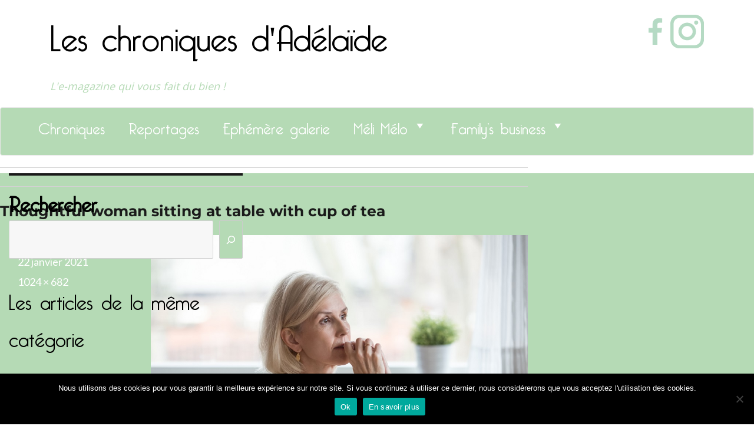

--- FILE ---
content_type: text/html; charset=utf-8
request_url: https://www.google.com/recaptcha/api2/anchor?ar=1&k=6LfPaSQTAAAAAB6dOWsVIyXbbGSn7q143EVQKNaI&co=aHR0cHM6Ly93d3cubGVzY2hyb25pcXVlc2RhZGVsYWlkZS5mcjo0NDM.&hl=fr&v=N67nZn4AqZkNcbeMu4prBgzg&size=normal&anchor-ms=20000&execute-ms=30000&cb=rr1vleilgiqr
body_size: 49865
content:
<!DOCTYPE HTML><html dir="ltr" lang="fr"><head><meta http-equiv="Content-Type" content="text/html; charset=UTF-8">
<meta http-equiv="X-UA-Compatible" content="IE=edge">
<title>reCAPTCHA</title>
<style type="text/css">
/* cyrillic-ext */
@font-face {
  font-family: 'Roboto';
  font-style: normal;
  font-weight: 400;
  font-stretch: 100%;
  src: url(//fonts.gstatic.com/s/roboto/v48/KFO7CnqEu92Fr1ME7kSn66aGLdTylUAMa3GUBHMdazTgWw.woff2) format('woff2');
  unicode-range: U+0460-052F, U+1C80-1C8A, U+20B4, U+2DE0-2DFF, U+A640-A69F, U+FE2E-FE2F;
}
/* cyrillic */
@font-face {
  font-family: 'Roboto';
  font-style: normal;
  font-weight: 400;
  font-stretch: 100%;
  src: url(//fonts.gstatic.com/s/roboto/v48/KFO7CnqEu92Fr1ME7kSn66aGLdTylUAMa3iUBHMdazTgWw.woff2) format('woff2');
  unicode-range: U+0301, U+0400-045F, U+0490-0491, U+04B0-04B1, U+2116;
}
/* greek-ext */
@font-face {
  font-family: 'Roboto';
  font-style: normal;
  font-weight: 400;
  font-stretch: 100%;
  src: url(//fonts.gstatic.com/s/roboto/v48/KFO7CnqEu92Fr1ME7kSn66aGLdTylUAMa3CUBHMdazTgWw.woff2) format('woff2');
  unicode-range: U+1F00-1FFF;
}
/* greek */
@font-face {
  font-family: 'Roboto';
  font-style: normal;
  font-weight: 400;
  font-stretch: 100%;
  src: url(//fonts.gstatic.com/s/roboto/v48/KFO7CnqEu92Fr1ME7kSn66aGLdTylUAMa3-UBHMdazTgWw.woff2) format('woff2');
  unicode-range: U+0370-0377, U+037A-037F, U+0384-038A, U+038C, U+038E-03A1, U+03A3-03FF;
}
/* math */
@font-face {
  font-family: 'Roboto';
  font-style: normal;
  font-weight: 400;
  font-stretch: 100%;
  src: url(//fonts.gstatic.com/s/roboto/v48/KFO7CnqEu92Fr1ME7kSn66aGLdTylUAMawCUBHMdazTgWw.woff2) format('woff2');
  unicode-range: U+0302-0303, U+0305, U+0307-0308, U+0310, U+0312, U+0315, U+031A, U+0326-0327, U+032C, U+032F-0330, U+0332-0333, U+0338, U+033A, U+0346, U+034D, U+0391-03A1, U+03A3-03A9, U+03B1-03C9, U+03D1, U+03D5-03D6, U+03F0-03F1, U+03F4-03F5, U+2016-2017, U+2034-2038, U+203C, U+2040, U+2043, U+2047, U+2050, U+2057, U+205F, U+2070-2071, U+2074-208E, U+2090-209C, U+20D0-20DC, U+20E1, U+20E5-20EF, U+2100-2112, U+2114-2115, U+2117-2121, U+2123-214F, U+2190, U+2192, U+2194-21AE, U+21B0-21E5, U+21F1-21F2, U+21F4-2211, U+2213-2214, U+2216-22FF, U+2308-230B, U+2310, U+2319, U+231C-2321, U+2336-237A, U+237C, U+2395, U+239B-23B7, U+23D0, U+23DC-23E1, U+2474-2475, U+25AF, U+25B3, U+25B7, U+25BD, U+25C1, U+25CA, U+25CC, U+25FB, U+266D-266F, U+27C0-27FF, U+2900-2AFF, U+2B0E-2B11, U+2B30-2B4C, U+2BFE, U+3030, U+FF5B, U+FF5D, U+1D400-1D7FF, U+1EE00-1EEFF;
}
/* symbols */
@font-face {
  font-family: 'Roboto';
  font-style: normal;
  font-weight: 400;
  font-stretch: 100%;
  src: url(//fonts.gstatic.com/s/roboto/v48/KFO7CnqEu92Fr1ME7kSn66aGLdTylUAMaxKUBHMdazTgWw.woff2) format('woff2');
  unicode-range: U+0001-000C, U+000E-001F, U+007F-009F, U+20DD-20E0, U+20E2-20E4, U+2150-218F, U+2190, U+2192, U+2194-2199, U+21AF, U+21E6-21F0, U+21F3, U+2218-2219, U+2299, U+22C4-22C6, U+2300-243F, U+2440-244A, U+2460-24FF, U+25A0-27BF, U+2800-28FF, U+2921-2922, U+2981, U+29BF, U+29EB, U+2B00-2BFF, U+4DC0-4DFF, U+FFF9-FFFB, U+10140-1018E, U+10190-1019C, U+101A0, U+101D0-101FD, U+102E0-102FB, U+10E60-10E7E, U+1D2C0-1D2D3, U+1D2E0-1D37F, U+1F000-1F0FF, U+1F100-1F1AD, U+1F1E6-1F1FF, U+1F30D-1F30F, U+1F315, U+1F31C, U+1F31E, U+1F320-1F32C, U+1F336, U+1F378, U+1F37D, U+1F382, U+1F393-1F39F, U+1F3A7-1F3A8, U+1F3AC-1F3AF, U+1F3C2, U+1F3C4-1F3C6, U+1F3CA-1F3CE, U+1F3D4-1F3E0, U+1F3ED, U+1F3F1-1F3F3, U+1F3F5-1F3F7, U+1F408, U+1F415, U+1F41F, U+1F426, U+1F43F, U+1F441-1F442, U+1F444, U+1F446-1F449, U+1F44C-1F44E, U+1F453, U+1F46A, U+1F47D, U+1F4A3, U+1F4B0, U+1F4B3, U+1F4B9, U+1F4BB, U+1F4BF, U+1F4C8-1F4CB, U+1F4D6, U+1F4DA, U+1F4DF, U+1F4E3-1F4E6, U+1F4EA-1F4ED, U+1F4F7, U+1F4F9-1F4FB, U+1F4FD-1F4FE, U+1F503, U+1F507-1F50B, U+1F50D, U+1F512-1F513, U+1F53E-1F54A, U+1F54F-1F5FA, U+1F610, U+1F650-1F67F, U+1F687, U+1F68D, U+1F691, U+1F694, U+1F698, U+1F6AD, U+1F6B2, U+1F6B9-1F6BA, U+1F6BC, U+1F6C6-1F6CF, U+1F6D3-1F6D7, U+1F6E0-1F6EA, U+1F6F0-1F6F3, U+1F6F7-1F6FC, U+1F700-1F7FF, U+1F800-1F80B, U+1F810-1F847, U+1F850-1F859, U+1F860-1F887, U+1F890-1F8AD, U+1F8B0-1F8BB, U+1F8C0-1F8C1, U+1F900-1F90B, U+1F93B, U+1F946, U+1F984, U+1F996, U+1F9E9, U+1FA00-1FA6F, U+1FA70-1FA7C, U+1FA80-1FA89, U+1FA8F-1FAC6, U+1FACE-1FADC, U+1FADF-1FAE9, U+1FAF0-1FAF8, U+1FB00-1FBFF;
}
/* vietnamese */
@font-face {
  font-family: 'Roboto';
  font-style: normal;
  font-weight: 400;
  font-stretch: 100%;
  src: url(//fonts.gstatic.com/s/roboto/v48/KFO7CnqEu92Fr1ME7kSn66aGLdTylUAMa3OUBHMdazTgWw.woff2) format('woff2');
  unicode-range: U+0102-0103, U+0110-0111, U+0128-0129, U+0168-0169, U+01A0-01A1, U+01AF-01B0, U+0300-0301, U+0303-0304, U+0308-0309, U+0323, U+0329, U+1EA0-1EF9, U+20AB;
}
/* latin-ext */
@font-face {
  font-family: 'Roboto';
  font-style: normal;
  font-weight: 400;
  font-stretch: 100%;
  src: url(//fonts.gstatic.com/s/roboto/v48/KFO7CnqEu92Fr1ME7kSn66aGLdTylUAMa3KUBHMdazTgWw.woff2) format('woff2');
  unicode-range: U+0100-02BA, U+02BD-02C5, U+02C7-02CC, U+02CE-02D7, U+02DD-02FF, U+0304, U+0308, U+0329, U+1D00-1DBF, U+1E00-1E9F, U+1EF2-1EFF, U+2020, U+20A0-20AB, U+20AD-20C0, U+2113, U+2C60-2C7F, U+A720-A7FF;
}
/* latin */
@font-face {
  font-family: 'Roboto';
  font-style: normal;
  font-weight: 400;
  font-stretch: 100%;
  src: url(//fonts.gstatic.com/s/roboto/v48/KFO7CnqEu92Fr1ME7kSn66aGLdTylUAMa3yUBHMdazQ.woff2) format('woff2');
  unicode-range: U+0000-00FF, U+0131, U+0152-0153, U+02BB-02BC, U+02C6, U+02DA, U+02DC, U+0304, U+0308, U+0329, U+2000-206F, U+20AC, U+2122, U+2191, U+2193, U+2212, U+2215, U+FEFF, U+FFFD;
}
/* cyrillic-ext */
@font-face {
  font-family: 'Roboto';
  font-style: normal;
  font-weight: 500;
  font-stretch: 100%;
  src: url(//fonts.gstatic.com/s/roboto/v48/KFO7CnqEu92Fr1ME7kSn66aGLdTylUAMa3GUBHMdazTgWw.woff2) format('woff2');
  unicode-range: U+0460-052F, U+1C80-1C8A, U+20B4, U+2DE0-2DFF, U+A640-A69F, U+FE2E-FE2F;
}
/* cyrillic */
@font-face {
  font-family: 'Roboto';
  font-style: normal;
  font-weight: 500;
  font-stretch: 100%;
  src: url(//fonts.gstatic.com/s/roboto/v48/KFO7CnqEu92Fr1ME7kSn66aGLdTylUAMa3iUBHMdazTgWw.woff2) format('woff2');
  unicode-range: U+0301, U+0400-045F, U+0490-0491, U+04B0-04B1, U+2116;
}
/* greek-ext */
@font-face {
  font-family: 'Roboto';
  font-style: normal;
  font-weight: 500;
  font-stretch: 100%;
  src: url(//fonts.gstatic.com/s/roboto/v48/KFO7CnqEu92Fr1ME7kSn66aGLdTylUAMa3CUBHMdazTgWw.woff2) format('woff2');
  unicode-range: U+1F00-1FFF;
}
/* greek */
@font-face {
  font-family: 'Roboto';
  font-style: normal;
  font-weight: 500;
  font-stretch: 100%;
  src: url(//fonts.gstatic.com/s/roboto/v48/KFO7CnqEu92Fr1ME7kSn66aGLdTylUAMa3-UBHMdazTgWw.woff2) format('woff2');
  unicode-range: U+0370-0377, U+037A-037F, U+0384-038A, U+038C, U+038E-03A1, U+03A3-03FF;
}
/* math */
@font-face {
  font-family: 'Roboto';
  font-style: normal;
  font-weight: 500;
  font-stretch: 100%;
  src: url(//fonts.gstatic.com/s/roboto/v48/KFO7CnqEu92Fr1ME7kSn66aGLdTylUAMawCUBHMdazTgWw.woff2) format('woff2');
  unicode-range: U+0302-0303, U+0305, U+0307-0308, U+0310, U+0312, U+0315, U+031A, U+0326-0327, U+032C, U+032F-0330, U+0332-0333, U+0338, U+033A, U+0346, U+034D, U+0391-03A1, U+03A3-03A9, U+03B1-03C9, U+03D1, U+03D5-03D6, U+03F0-03F1, U+03F4-03F5, U+2016-2017, U+2034-2038, U+203C, U+2040, U+2043, U+2047, U+2050, U+2057, U+205F, U+2070-2071, U+2074-208E, U+2090-209C, U+20D0-20DC, U+20E1, U+20E5-20EF, U+2100-2112, U+2114-2115, U+2117-2121, U+2123-214F, U+2190, U+2192, U+2194-21AE, U+21B0-21E5, U+21F1-21F2, U+21F4-2211, U+2213-2214, U+2216-22FF, U+2308-230B, U+2310, U+2319, U+231C-2321, U+2336-237A, U+237C, U+2395, U+239B-23B7, U+23D0, U+23DC-23E1, U+2474-2475, U+25AF, U+25B3, U+25B7, U+25BD, U+25C1, U+25CA, U+25CC, U+25FB, U+266D-266F, U+27C0-27FF, U+2900-2AFF, U+2B0E-2B11, U+2B30-2B4C, U+2BFE, U+3030, U+FF5B, U+FF5D, U+1D400-1D7FF, U+1EE00-1EEFF;
}
/* symbols */
@font-face {
  font-family: 'Roboto';
  font-style: normal;
  font-weight: 500;
  font-stretch: 100%;
  src: url(//fonts.gstatic.com/s/roboto/v48/KFO7CnqEu92Fr1ME7kSn66aGLdTylUAMaxKUBHMdazTgWw.woff2) format('woff2');
  unicode-range: U+0001-000C, U+000E-001F, U+007F-009F, U+20DD-20E0, U+20E2-20E4, U+2150-218F, U+2190, U+2192, U+2194-2199, U+21AF, U+21E6-21F0, U+21F3, U+2218-2219, U+2299, U+22C4-22C6, U+2300-243F, U+2440-244A, U+2460-24FF, U+25A0-27BF, U+2800-28FF, U+2921-2922, U+2981, U+29BF, U+29EB, U+2B00-2BFF, U+4DC0-4DFF, U+FFF9-FFFB, U+10140-1018E, U+10190-1019C, U+101A0, U+101D0-101FD, U+102E0-102FB, U+10E60-10E7E, U+1D2C0-1D2D3, U+1D2E0-1D37F, U+1F000-1F0FF, U+1F100-1F1AD, U+1F1E6-1F1FF, U+1F30D-1F30F, U+1F315, U+1F31C, U+1F31E, U+1F320-1F32C, U+1F336, U+1F378, U+1F37D, U+1F382, U+1F393-1F39F, U+1F3A7-1F3A8, U+1F3AC-1F3AF, U+1F3C2, U+1F3C4-1F3C6, U+1F3CA-1F3CE, U+1F3D4-1F3E0, U+1F3ED, U+1F3F1-1F3F3, U+1F3F5-1F3F7, U+1F408, U+1F415, U+1F41F, U+1F426, U+1F43F, U+1F441-1F442, U+1F444, U+1F446-1F449, U+1F44C-1F44E, U+1F453, U+1F46A, U+1F47D, U+1F4A3, U+1F4B0, U+1F4B3, U+1F4B9, U+1F4BB, U+1F4BF, U+1F4C8-1F4CB, U+1F4D6, U+1F4DA, U+1F4DF, U+1F4E3-1F4E6, U+1F4EA-1F4ED, U+1F4F7, U+1F4F9-1F4FB, U+1F4FD-1F4FE, U+1F503, U+1F507-1F50B, U+1F50D, U+1F512-1F513, U+1F53E-1F54A, U+1F54F-1F5FA, U+1F610, U+1F650-1F67F, U+1F687, U+1F68D, U+1F691, U+1F694, U+1F698, U+1F6AD, U+1F6B2, U+1F6B9-1F6BA, U+1F6BC, U+1F6C6-1F6CF, U+1F6D3-1F6D7, U+1F6E0-1F6EA, U+1F6F0-1F6F3, U+1F6F7-1F6FC, U+1F700-1F7FF, U+1F800-1F80B, U+1F810-1F847, U+1F850-1F859, U+1F860-1F887, U+1F890-1F8AD, U+1F8B0-1F8BB, U+1F8C0-1F8C1, U+1F900-1F90B, U+1F93B, U+1F946, U+1F984, U+1F996, U+1F9E9, U+1FA00-1FA6F, U+1FA70-1FA7C, U+1FA80-1FA89, U+1FA8F-1FAC6, U+1FACE-1FADC, U+1FADF-1FAE9, U+1FAF0-1FAF8, U+1FB00-1FBFF;
}
/* vietnamese */
@font-face {
  font-family: 'Roboto';
  font-style: normal;
  font-weight: 500;
  font-stretch: 100%;
  src: url(//fonts.gstatic.com/s/roboto/v48/KFO7CnqEu92Fr1ME7kSn66aGLdTylUAMa3OUBHMdazTgWw.woff2) format('woff2');
  unicode-range: U+0102-0103, U+0110-0111, U+0128-0129, U+0168-0169, U+01A0-01A1, U+01AF-01B0, U+0300-0301, U+0303-0304, U+0308-0309, U+0323, U+0329, U+1EA0-1EF9, U+20AB;
}
/* latin-ext */
@font-face {
  font-family: 'Roboto';
  font-style: normal;
  font-weight: 500;
  font-stretch: 100%;
  src: url(//fonts.gstatic.com/s/roboto/v48/KFO7CnqEu92Fr1ME7kSn66aGLdTylUAMa3KUBHMdazTgWw.woff2) format('woff2');
  unicode-range: U+0100-02BA, U+02BD-02C5, U+02C7-02CC, U+02CE-02D7, U+02DD-02FF, U+0304, U+0308, U+0329, U+1D00-1DBF, U+1E00-1E9F, U+1EF2-1EFF, U+2020, U+20A0-20AB, U+20AD-20C0, U+2113, U+2C60-2C7F, U+A720-A7FF;
}
/* latin */
@font-face {
  font-family: 'Roboto';
  font-style: normal;
  font-weight: 500;
  font-stretch: 100%;
  src: url(//fonts.gstatic.com/s/roboto/v48/KFO7CnqEu92Fr1ME7kSn66aGLdTylUAMa3yUBHMdazQ.woff2) format('woff2');
  unicode-range: U+0000-00FF, U+0131, U+0152-0153, U+02BB-02BC, U+02C6, U+02DA, U+02DC, U+0304, U+0308, U+0329, U+2000-206F, U+20AC, U+2122, U+2191, U+2193, U+2212, U+2215, U+FEFF, U+FFFD;
}
/* cyrillic-ext */
@font-face {
  font-family: 'Roboto';
  font-style: normal;
  font-weight: 900;
  font-stretch: 100%;
  src: url(//fonts.gstatic.com/s/roboto/v48/KFO7CnqEu92Fr1ME7kSn66aGLdTylUAMa3GUBHMdazTgWw.woff2) format('woff2');
  unicode-range: U+0460-052F, U+1C80-1C8A, U+20B4, U+2DE0-2DFF, U+A640-A69F, U+FE2E-FE2F;
}
/* cyrillic */
@font-face {
  font-family: 'Roboto';
  font-style: normal;
  font-weight: 900;
  font-stretch: 100%;
  src: url(//fonts.gstatic.com/s/roboto/v48/KFO7CnqEu92Fr1ME7kSn66aGLdTylUAMa3iUBHMdazTgWw.woff2) format('woff2');
  unicode-range: U+0301, U+0400-045F, U+0490-0491, U+04B0-04B1, U+2116;
}
/* greek-ext */
@font-face {
  font-family: 'Roboto';
  font-style: normal;
  font-weight: 900;
  font-stretch: 100%;
  src: url(//fonts.gstatic.com/s/roboto/v48/KFO7CnqEu92Fr1ME7kSn66aGLdTylUAMa3CUBHMdazTgWw.woff2) format('woff2');
  unicode-range: U+1F00-1FFF;
}
/* greek */
@font-face {
  font-family: 'Roboto';
  font-style: normal;
  font-weight: 900;
  font-stretch: 100%;
  src: url(//fonts.gstatic.com/s/roboto/v48/KFO7CnqEu92Fr1ME7kSn66aGLdTylUAMa3-UBHMdazTgWw.woff2) format('woff2');
  unicode-range: U+0370-0377, U+037A-037F, U+0384-038A, U+038C, U+038E-03A1, U+03A3-03FF;
}
/* math */
@font-face {
  font-family: 'Roboto';
  font-style: normal;
  font-weight: 900;
  font-stretch: 100%;
  src: url(//fonts.gstatic.com/s/roboto/v48/KFO7CnqEu92Fr1ME7kSn66aGLdTylUAMawCUBHMdazTgWw.woff2) format('woff2');
  unicode-range: U+0302-0303, U+0305, U+0307-0308, U+0310, U+0312, U+0315, U+031A, U+0326-0327, U+032C, U+032F-0330, U+0332-0333, U+0338, U+033A, U+0346, U+034D, U+0391-03A1, U+03A3-03A9, U+03B1-03C9, U+03D1, U+03D5-03D6, U+03F0-03F1, U+03F4-03F5, U+2016-2017, U+2034-2038, U+203C, U+2040, U+2043, U+2047, U+2050, U+2057, U+205F, U+2070-2071, U+2074-208E, U+2090-209C, U+20D0-20DC, U+20E1, U+20E5-20EF, U+2100-2112, U+2114-2115, U+2117-2121, U+2123-214F, U+2190, U+2192, U+2194-21AE, U+21B0-21E5, U+21F1-21F2, U+21F4-2211, U+2213-2214, U+2216-22FF, U+2308-230B, U+2310, U+2319, U+231C-2321, U+2336-237A, U+237C, U+2395, U+239B-23B7, U+23D0, U+23DC-23E1, U+2474-2475, U+25AF, U+25B3, U+25B7, U+25BD, U+25C1, U+25CA, U+25CC, U+25FB, U+266D-266F, U+27C0-27FF, U+2900-2AFF, U+2B0E-2B11, U+2B30-2B4C, U+2BFE, U+3030, U+FF5B, U+FF5D, U+1D400-1D7FF, U+1EE00-1EEFF;
}
/* symbols */
@font-face {
  font-family: 'Roboto';
  font-style: normal;
  font-weight: 900;
  font-stretch: 100%;
  src: url(//fonts.gstatic.com/s/roboto/v48/KFO7CnqEu92Fr1ME7kSn66aGLdTylUAMaxKUBHMdazTgWw.woff2) format('woff2');
  unicode-range: U+0001-000C, U+000E-001F, U+007F-009F, U+20DD-20E0, U+20E2-20E4, U+2150-218F, U+2190, U+2192, U+2194-2199, U+21AF, U+21E6-21F0, U+21F3, U+2218-2219, U+2299, U+22C4-22C6, U+2300-243F, U+2440-244A, U+2460-24FF, U+25A0-27BF, U+2800-28FF, U+2921-2922, U+2981, U+29BF, U+29EB, U+2B00-2BFF, U+4DC0-4DFF, U+FFF9-FFFB, U+10140-1018E, U+10190-1019C, U+101A0, U+101D0-101FD, U+102E0-102FB, U+10E60-10E7E, U+1D2C0-1D2D3, U+1D2E0-1D37F, U+1F000-1F0FF, U+1F100-1F1AD, U+1F1E6-1F1FF, U+1F30D-1F30F, U+1F315, U+1F31C, U+1F31E, U+1F320-1F32C, U+1F336, U+1F378, U+1F37D, U+1F382, U+1F393-1F39F, U+1F3A7-1F3A8, U+1F3AC-1F3AF, U+1F3C2, U+1F3C4-1F3C6, U+1F3CA-1F3CE, U+1F3D4-1F3E0, U+1F3ED, U+1F3F1-1F3F3, U+1F3F5-1F3F7, U+1F408, U+1F415, U+1F41F, U+1F426, U+1F43F, U+1F441-1F442, U+1F444, U+1F446-1F449, U+1F44C-1F44E, U+1F453, U+1F46A, U+1F47D, U+1F4A3, U+1F4B0, U+1F4B3, U+1F4B9, U+1F4BB, U+1F4BF, U+1F4C8-1F4CB, U+1F4D6, U+1F4DA, U+1F4DF, U+1F4E3-1F4E6, U+1F4EA-1F4ED, U+1F4F7, U+1F4F9-1F4FB, U+1F4FD-1F4FE, U+1F503, U+1F507-1F50B, U+1F50D, U+1F512-1F513, U+1F53E-1F54A, U+1F54F-1F5FA, U+1F610, U+1F650-1F67F, U+1F687, U+1F68D, U+1F691, U+1F694, U+1F698, U+1F6AD, U+1F6B2, U+1F6B9-1F6BA, U+1F6BC, U+1F6C6-1F6CF, U+1F6D3-1F6D7, U+1F6E0-1F6EA, U+1F6F0-1F6F3, U+1F6F7-1F6FC, U+1F700-1F7FF, U+1F800-1F80B, U+1F810-1F847, U+1F850-1F859, U+1F860-1F887, U+1F890-1F8AD, U+1F8B0-1F8BB, U+1F8C0-1F8C1, U+1F900-1F90B, U+1F93B, U+1F946, U+1F984, U+1F996, U+1F9E9, U+1FA00-1FA6F, U+1FA70-1FA7C, U+1FA80-1FA89, U+1FA8F-1FAC6, U+1FACE-1FADC, U+1FADF-1FAE9, U+1FAF0-1FAF8, U+1FB00-1FBFF;
}
/* vietnamese */
@font-face {
  font-family: 'Roboto';
  font-style: normal;
  font-weight: 900;
  font-stretch: 100%;
  src: url(//fonts.gstatic.com/s/roboto/v48/KFO7CnqEu92Fr1ME7kSn66aGLdTylUAMa3OUBHMdazTgWw.woff2) format('woff2');
  unicode-range: U+0102-0103, U+0110-0111, U+0128-0129, U+0168-0169, U+01A0-01A1, U+01AF-01B0, U+0300-0301, U+0303-0304, U+0308-0309, U+0323, U+0329, U+1EA0-1EF9, U+20AB;
}
/* latin-ext */
@font-face {
  font-family: 'Roboto';
  font-style: normal;
  font-weight: 900;
  font-stretch: 100%;
  src: url(//fonts.gstatic.com/s/roboto/v48/KFO7CnqEu92Fr1ME7kSn66aGLdTylUAMa3KUBHMdazTgWw.woff2) format('woff2');
  unicode-range: U+0100-02BA, U+02BD-02C5, U+02C7-02CC, U+02CE-02D7, U+02DD-02FF, U+0304, U+0308, U+0329, U+1D00-1DBF, U+1E00-1E9F, U+1EF2-1EFF, U+2020, U+20A0-20AB, U+20AD-20C0, U+2113, U+2C60-2C7F, U+A720-A7FF;
}
/* latin */
@font-face {
  font-family: 'Roboto';
  font-style: normal;
  font-weight: 900;
  font-stretch: 100%;
  src: url(//fonts.gstatic.com/s/roboto/v48/KFO7CnqEu92Fr1ME7kSn66aGLdTylUAMa3yUBHMdazQ.woff2) format('woff2');
  unicode-range: U+0000-00FF, U+0131, U+0152-0153, U+02BB-02BC, U+02C6, U+02DA, U+02DC, U+0304, U+0308, U+0329, U+2000-206F, U+20AC, U+2122, U+2191, U+2193, U+2212, U+2215, U+FEFF, U+FFFD;
}

</style>
<link rel="stylesheet" type="text/css" href="https://www.gstatic.com/recaptcha/releases/N67nZn4AqZkNcbeMu4prBgzg/styles__ltr.css">
<script nonce="ql3D3Jjlu-xh7ZD2qo1DiQ" type="text/javascript">window['__recaptcha_api'] = 'https://www.google.com/recaptcha/api2/';</script>
<script type="text/javascript" src="https://www.gstatic.com/recaptcha/releases/N67nZn4AqZkNcbeMu4prBgzg/recaptcha__fr.js" nonce="ql3D3Jjlu-xh7ZD2qo1DiQ">
      
    </script></head>
<body><div id="rc-anchor-alert" class="rc-anchor-alert"></div>
<input type="hidden" id="recaptcha-token" value="[base64]">
<script type="text/javascript" nonce="ql3D3Jjlu-xh7ZD2qo1DiQ">
      recaptcha.anchor.Main.init("[\x22ainput\x22,[\x22bgdata\x22,\x22\x22,\[base64]/[base64]/[base64]/[base64]/[base64]/[base64]/[base64]/[base64]/[base64]/[base64]/[base64]/[base64]/[base64]/[base64]\x22,\[base64]\\u003d\x22,\x22wpoUeMKKM0deNsORLsKIVMKmwopZwpxYfcODDkhFwoXCmcO4wo/DojhfW33CmxZpOsKJVlPCj1fDk0TCuMK8XcOsw4/CjcOvTcO/e2bCosOWwrREw64IaMObwr/DuDXCjsKdcAFgwp4Bwr3CoRzDrijCijEfwrNyOQ/CrcODwpDDtMKeacOIwqbCtinDliJ9XBTCvhsiQVpwwpTCpcOEJMK2w6Ycw7nCuVPCtMOROn7Cq8OGwrDCnFgnw5t5wrPCslXDpMORwqIkwqIyBgjDpDfCm8K9w4Egw5TCoMKtwr7ChcKmMhg2wqPDlgJhB3nCv8K9HsOCIsKhwoFsWMK0AsKTwr8EEEBhEDJUwp7Dol/CgWQMBcOvdmHDq8KiOkDCl8KCKcOgw7BTHE/Cuz5seBzDgnBkwoBawofDr2c2w5QUK8KbTl4+D8OXw4QqwphMWjZOGMO/w5ofWMK9dMKlZcO4XCPCpsOtw4xQw6zDnsOkw7/Dt8OQaBrDh8K5E8OEMMKPD1fDhC3Cr8Okw7/CqcOQw69JwoPDn8O3w4zDp8OEdlAyMsKfwqp6w67Cq1d6XU3DmBcsYMOLw4vDk8Oyw7ltf8K0E8O8S8Kyw43CgiNkBMOEw67DmHLDssOoag1wwobDhTxxOMOGVELClMKXw647wqlhwrPDhTpnw4XDnMOMw5DDl09JwrvDpcO4I0xqwpfCm8K+e8Kpwqt9VlFcw7UHwp/DsF8swpLCoQd3YRnDnwXClwDDq8KgQsOXwrMdRwPCoTbDlCTCrDTDj34SwoFswoVhw7TCkgXDvhLCrsOfS1/CtFDDncKdesKnEi5YMErDrWQVwqHClcKhw4HCusOLwqvDjhPCr2zDgmjDkSPDrMKvVMKGwrQJwrZ9V00owrTCqE5Dw7wMKQV4w6xDA8KRMibChUpuwo0OfsKfBsKywqA/w43CsMOsWMOedsOEI1QQw6vDqMKvFkFmcsKYwrUWwo/[base64]/[base64]/FMOSMH/[base64]/Dh8O/ZHt8WMK2w7bCm1nDvwDCuCbCr8KoPRpqC0AQHB1mw5tLw79jwpHCs8KHw5hCw7TDrm7Cs2HDvRo+L8KlEidPIMKeSMO3wrTDjsKuRX8Nw5LDj8Ktwr59wrLDk8KqR03Dv8KFRBbDoHgFwo8VaMKGV3Fqw5YOwowGwpvDkyrCtSAtwr/Dj8KRwo1qHMOpwoDDg8KfwrvDuXvCsilPYBbCpcOhYDoSwrtHwrNew7XDqysEPMOGVExCbE3CucOWwqvDnFoTwohzEhsAIiI8w6tCO28gw5hvwqscWz0cwr3DvsKowqnCo8K7woE2DcOmw7zDgsKSERzDsF/Cq8OEA8OTZcO7w6vCj8KAdAEZRk3CkVkoIcK9ccK6TT0+DWRNwrJcwqnDlMKMQWBpGsK6wqvDm8OkFcODwobDjsKjNUfDhG10w5BOL0Bzwpd8w73CvMKBS8KXDz8pRMOEwrJFdAR1ZV/CksO2w4MJwpPDqx7DkFYee2Qjw5tGwrXCscOlwosAw5bClAzCtMKkIMKhw4fCi8OpTk/CpB3DgMO7w692ZBREw7J/[base64]/DnsOTwp/DuMK4w4AQwq5wFcKLZcOgw7XCn8KZw7XDuMKbwqE1w5LDu3VeX2cDTsOIw5ITw7bCnlnDlC7Dp8OUwrjDuTTCj8OjwqN6w6/DskvDrAQ7w7B3HsKNTMK3VGHDkcKKwpw5JMKNfDc+QMKKwrxUw7nCr3jDvMOkw54EJHwyw68AZ1RLw6xPdMOUMk3DqsKJUUDCtcK4NsKVETXCtCXCq8OTw4XCocK/[base64]/Dr8O/WcORGVbDr8OwKsOQCMK+w7fDisKVKwxTU8Ovw4HCkyTCl0QgwrcdasOlwq/ChMOgIQwoM8O1w53DrX0+d8KDw4TDunnDmMOlwoF/W3FNwp/CjnrDqcO2wqcDwo7DisKvwpzDiUdBdEnCnMKUdsKDwpjCq8O9woVpwo3CssKKNCnDlcKDKUPCgsKTZQfCly/Cu8O0bjDCvBnDgsKTw54mHcOpccOeN8KSAkDDusOtSMOhAcKxRsKkw63DssKjWEtMw4TCi8OmP0nCr8KZRcKnLcOVwopPwq1aW8Kww6fDgMOoWMOVE3PCn0bDpsO+wrYLw58Gw5d0w6PCuXjDrWfCrRHCrz7DrsO4ecO0wp/CjsOGwqDDmMOfw5fCl2YhLsOqV0vDtkQVw6TCr391w5BlIXjCnxXCgFbDu8OZP8OgUMOdQsOYShRRInk7wpJTI8KZwqHCilY2w5kgw6vDmcKeTsKbw59Lw5vCgB3ChBIFER3Di3TCuwACw7Zqw5t3RH/CoMOUw73CpsKvw6Exw5jDusKNw6RnwpAoTsKjL8K4GsO+T8Oaw5rDu8OAw4nDucOOfwQ+c3dYw6XCscKIDwzDkkVcB8OjM8Omw7zCqMORMMO+csKMwqDDtcOywoDDvcOLCGB/w6RPwqozLMOMQcOMMsORwoJsb8KuDWvCpknDpsKOwpomcAfCiBDDqMKaYMOjEcOUOMOhw7l3XsKyKxYYQw/[base64]/DjmPDu8Oyw6ELwqnDksK/wpcow7Usw5fDjwzDqMKye2HCmhvCmmcSw4fDoMK+w7xFdcKbw5bCoXkcw7/CtcOMwp5RwoPCtE5DCcOnRw3DvMKJMMO1w70jw4opQn7DoMKCfhzCrGUWwoswVMK1w73DviDCrcKAwpRNw43DlBo3w4N9w4rDozfDon/Du8Khw43CjA3DiMKRwqvCgcODwqQbw4/Dpi8TVFBqwoxVZcKKPMK6dsOvwpB5XA3CpH7CsS/DuMKMJm/[base64]/[base64]/CjcKTTjzDphrDsVTDhMOfw5fCmls5JEwSSwgUfMK8RsKww6PCr2XDnEQKw5vCsm5/[base64]/[base64]/DoH/[base64]/[base64]/[base64]/DoAEyRVwtwp/DsEcUwrDDpnsZa39HBsOIX255wrfCqWvCiMO8JMKEw5HCpToRwoQlJW5yb3/Ch8Oqwo0FwqnDk8OqZGZXfsOcYT7CmjPDqcKbMR1JTXbDnMKsLTpdRBc3wqUTw7fDnxHDnsO4JcKjVm3CtcKaLAvCj8ObGhoiw7/Ch3DDtsKbw5DDjMKkwqMlw5TDtsKMShHDtQvDo0gjw5wEwp7DgWprw6PCu2TCtiFswpHDkCYXbMOVw7LClAzDpBB6woYgw43CrsK8w6JiClV/LcKVX8KsBsKKw6BAw6/CjMOsw4c0NVguGsKQBxM/OWErw4TDlS7CvCZIbgUdw4LCh2Raw7PCiEd9w6rDhyHDlMKLfMK1QF8zwr7CosOiwqPCisONw7zDosOgwrDDmsKPwobDphLDkksgwpJrwrLDrHHDvsKuJXoyay0MwqcXZ2U+woY/GcO6ZWRWSXLChMKew7jDpcKvwqRuw64iwoJmIhzDimPDrMK6fzlHwqpQXsOaVsK5wq0fQMKnwo0yw7t4BgMUw4EtwpUaYcOAa03CizDCkQlLwr/[base64]/w6VsLQFGV8KpwpglHwPChSfDk0YqwpReQzrCuMOHAnTCuMKeRl/DrMKIwoUuUFR3Z0EtXBTDn8Oiw47CoxvCtMOLQsOpwpoWwqEZaMOXwr5awpHCpcKIG8KKwopMwrARQMKrJcO2w5wnNsOeB8O8wpQRwp0zTAlGdkgeW8KlwqHDuw7Co1s+LzzCpMKaw4/DmcO8wpLDq8KNMxA8w4EmN8O7CFjCnMKEw4FUw4vCusOnFMOqwoDCq38ZwrjCqMOvwrh8JxJtwoXDosK8cgVtWWLDv8ONworCkxF8M8KCw6/[base64]/ClwbDkDDChcOQwrnDkcKGR8O5KVkkw7xzdmpLVsOkMEXCscOYE8Klw7ZCPBnDgGIta2DCgsKHw6QeF8KLRx8Kw7QEwr5Rwp1Gw4/DjCrCkcO+ek4QQ8O2QsOaQcOFe0Zfwo/DpWAqw4FhGArCkMK6wpo5XWtQw5kjw5zCoMKDCcKxKTEafGPCncK1V8ORKMOabFVYAULDjcKWTMOjw7jDsSHDmFt8fm7DrD5OPm47wpLDiAfDqkLCsXHCgcOKwq3DusOSFcO/JcKtwqhpWnBCWcKlw5PCr8OpEMO9MVp9JsOJwqhIw7HDrXthwqDDqMOIwpQtwq5Yw7/Cmy/DpGzDk0bCi8KZa8KIWD4ewojDu1rDvhImcmjCgDjClcOiw73Dj8OdETlpwrzDrMOqMlXCp8Kgw79Fw5YRYMKnIcKPLsOzwq94ecOWw4p6w6TDhB5zDw9qFMK/w7hEK8KKQjsiFVkLS8OrRcKkwq86w5MrwpARU8O4OMKSF8OUSGfChBJcw5Rsw4bCr8KMbylVUMKHwokqJ3HDsGjCrgTDsGNlcxPDrzw5DMOhDMKLWwjCgMOmwoTCtH/[base64]/DolB3V1rDrlgLw55eDidVI8KBw63DqhAWYE/CgkDCp8O/Y8Oow6LDg8ODRjt6LQYJaBXCk0PCi3fDvQknw71Sw6VywpF5DSR3F8OsWwZVwrdLSQLDlsKhMUPChMOyZMKNZMOXwr7CscKew6Eaw40Qw6wSecKxasK/w7jDv8KLwoE4AsKDw59Owr/[base64]/DgFNDYMK0FcOiwokpwpnCv8KUWhzDu8OcCwrCr8OWasOFIxt1w5/CpzvDrGvDvcK4w5DDlcKmQH9/[base64]/Dn8OMw7tdaDXDrcOMwq7DvUXDocKFRsKrw4XDv3/ClGbDscOiw57DsjZuJsKoID3CpTDDmMOMw7DCtT8DcVDCqm/DqcOnDMK/w4PDvTzDvELCmQZzworCtMKwZzLCiyQZYB/DnMKjdMKzClHDiXvDjcKbAsKeRcODw57DiEh0w7HDpsKxIi46w53CowPDuG4OwohHwrDCpz5bFTnCjD7CtDkyDFzDmxzDjU/CljbDmwoQIAdHDVvDlwU2PU8Qw4ZiYMOvYVEPYULDsE1/w6NjXsO+KsKkXnRySMOAwpnCjG9gcMOJf8OUYcKTw7g4w6EIw5vCgXohw4BOwqXDhwvCr8OkM3jCiiMTw6vCnsOdw5pKw5V9w5FIO8KIwrdpw4PDp2DDm1IWfTFGwrbCkcKGV8OobsO/e8ONw5/DtmHCvVDDmsKqfCkRXlvDmm58LcKdNTVmPMKtEsKBUU02Pgo1UsK7wqQHw4BwwrjDosKzMMOkw4cfw4DDuHp6w75zaMK8wqMiWGEow6UgYsOOw4N3OsKkwoDDqsOxw5UBwoQLwq1mcXYAKsO5wqA/[base64]/wp4Xwp3DvHwlw6hsw6NHw6Q+wq3DnDjDmx/DgMOkwpLCnn03woPDv8K6GTV4wojDolXCljXDs0fDqWJgwqAOw7klw7gvDgJABDhWM8OsCMO7wr8OwofCj213DhVxw5vCuMOcLcOBfmkkwqDDv8K/woPDmMKiwoENwr/CjsOtJsOnw73CisO6NQkowprDl3XCpiTDvnzCpxnDqWzDnHNYRjwKw5N0w5jDgFxswp7CpMO4wpLDtMO7wr1Awr8qAsOswoddK3s8w7ZkZ8OiwqZ/w7YZJXoUw6IBfk/[base64]/w43DryJ2ZcKjw6rCiRxUwpE8Y8Kdw7d0fyVLQ0NlX8KEYWMeW8OswpIoE3Fvw69OwrXCusKKNMOuw4LDh0HDm8K9MMK/wq8JQMKFw58UwpMzJsOMOcOgEkTCul7DvGPCv8KtfcOcwppQWsKkw4kfEMODNcKJHhTDiMKYEGPCvC/DtMK8TAbCgWVMwpAYwpDCrsOMIUbDm8Kqw4Niw5rCuXbCuhbCicKgYS8MT8KzYMK4woXDnsKjZMOwTBphLTUywpPDsl/DmMOgw6rCrcOFVsO4VSTDikRKwprClMKcwqHDiMKwRi/Dh3lqwqDCscKYw49OUgfChBQWw6RYwpHDkio+DcOuQx3DhcKywoZiKBRwd8KYwqkLw5TCj8KFwppkwobDgztow49mD8KoQsOqwr8Tw7DDjcK4w5vCsDNsDzXDimhpPsOww73Dj18DEMK/HMOtwpjDnG5UDFjDkcO/[base64]/[base64]/CgsKcw5pneHIZwpXDgSnCsMKnXndsKnfCmhHCkF1jPENuw7LDuHRubcKCX8KCGDDCpcOpw5nDiT3DjcOCBGjDhcKhwqNlw5JObyFaXSjDq8OVCsOcdGEJE8O9wrlowp7DoDXCm1chwrDCncOQH8OrLVPDphRfw6Z0wonDhMKyckXChnt6DMKFwq7Dr8OAWMOww6/DuVzDlBJRe8KNci1RAcKIS8KWwrspw7UvwrbCssKpwqHCmlsUw6zCsVJtYMOmwqQeL8KDIwQPQcOPw6bDpcOBw7/CnWbCtcKewoXDhV7DnRfDiDHDjsKQfU/CuDrCqyrCrRVfwogrwpdSwr/Ci2ABw7vDpyV8w5PDuTLCo27CmxbDnMK8w4Nxw4zDtMKKUDDCgXrDkztiD3TDhMOlwqnCo8O+NsOew64Dwr/CmiZ2wofDp2ECOsOVw5zCqMKDR8KBwpQ0wpPDiMOuR8KCwpDCpTLCmsOJZXZGKRFYw6jCkDbCqsKYwoVww7zCqsKgwoTCucKtw65xLiV6wrA4wrx/KAoITcKGcE3CkTVrScOHwqpOw4JtwqnCgRXCrsK+NnzDn8Ktwrw7w64MXMKrw7rCmV0uDcKewocYTnnCm1Uqw6/CpmDCk8K/XMOQAcKpF8OYw6MFwoPCvsKwIcOxwovCqMOrfiYSwoQfw77Dt8OTY8Ofwp1LwqPCg8KAwpcqd0/CssKxJMOrPsOOeXhaw7tubkI6wrbDgcKcwqd9X8K5A8OIGcKtwpXDkU/Cug1Vw6fDssOxw7HDsQTCg2cmw7opX0bCti1odcOiw5dPw4bDr8KefFYPCMOWKcOzwpXDh8Kew5bCrMO4GQXDncOMQsK0w6vDsBTCqcKhGkJKwqo6wonDisKqw4kUC8KWSVnDkcKDw4TCpXnDjsOLM8OhwpRCNDU/JzhaDWZhwoTDnsKQZXRvwqLDk3QKw4doF8KewpvDncKiw6fDr002YzVSSTFQS0tWw67Dmj8KG8KQw4Qww7rCtRsnCsOcDcOIAMK+wrPCt8KEQXEKDRzCnWwDDsO/PSfCiQwRwpLDg8O7VsOlw6TCtGHDp8K/wrFTw7FqD8KzwqfCjsKaw4QPw4vDocKnw77DllLCvWXCrEXCncOKw4/CkyjDkcKpwpbDkcKJLGkWw7djw61CbcKBMwLDk8KrQxjDr8KtC0LCgFzDiMKLAsOcSnElwrPDpW8aw7cowr8zwpbDrSzCh8KACMOxwpoKSgxMM8Ohc8O2OG7DsFZxw4EiP3VRw7rCmMKEQGLDvWPCscOAXH3DpsOjNR1kBcOBw4/[base64]/OAo9HGfCgcKKLsKVwq3DjcOcw47DoyYjMsKAwqrDkQtMBcO/w7VnOirCoz18XGU6wqnDlsOuwpLDhE/DuXJcI8KDAl0hwpjCqXA/wrDDgjLChV1Xwo7CiQMdXDrDlkZKwq7Dj2jCu8K1woBmfsK3wopYAw7DvATDj2p1FMOrw7IeX8O1Bi1SHHR7SDDCsXEAGMO5DMO7wo0qL3UowqsjwpDCkWJbLsOgUsKrOB/DjTNSVsKDw4/[base64]/[base64]/Dv8KwOGp9T8KKBD1pa8O4NQ/DocKtw4k+w5/CpsKawrkvwpwPw5LCuSTDkDvCscKEZ8OxLg3DkMOPAnvDrcOsI8O5w5VlwqJFdG45w4gJET3Cq8Kfw7zDolt0woxZY8KTIsOjPMKewotJUlNvwqLDvMKMGMKbwqXCrsOGQRdpfcOKw5fCs8KVwrXCtMKIDn7CpcO8w53CjU/DlQfDgDMbcT/DpsOewo8bJsKew7gcHcKJQ8OBw6UIE3bDg1zDiVnDjX/CiMKGCQPCgSEFw6jCs2nCvcKTWnZTw7XDocOVw4grwrduFF9dSTNVBsKQw6dPw5cXwq7DsS5mw4Bfw7UjwqQNwojChsKRBcOFX1weGsKPwr57LcKAw4XCgcKDw4d2d8OOw6tQEFIcc8OEd2/ChMKYwoJLwotww7LDosOjAMKvYnnCvcO/[base64]/[base64]/CiSIhIsOBF1/Dk0XDm0taHsKVPWwFwqp2SSwKD8KGw5bDoMKcIsKHw43DsAcpwoAyw7/CqkzDncKZwo9WwrTCuDfDiQLDh199e8OmfEfCkRLDoRTCgsOzwrYvw6LDgsKVFinCsz1Kw50fTsK1IhXDrj8OGHPDncK5AEpWw7c1wohXwpBSwrt6WMOyE8OBw6caw44KCcKwfsO1wo8NwrvDl35Gw4Z5wo7DgsKcw5zDjAlpw6TDv8OlP8Kywr/CvMOLw4oKTDsRM8OTQMODLxYRwqQCCcKuwoXCrxA4JQ3ChsKswoxGacK8Xm3CtsKMVkkpwpdtw6HDn0zCk1lIDjXCicKjC8K5wpobSSd/BzAFYsKkw4djOcOfKsKYRCdPw7/[base64]/wqYsw5ZWOsKdBMOEwq/[base64]/Dj8Oow6kowqdKw5fCi3cow6NMw6lyJsKHwobDgMK/[base64]/CvmFXQcO4w5Muwrh4GsOibsK7TxM1w7PDgC1/MCNidsO9w6FHUcKSw6fCuF08w7/CgsOuw4tsw4lvwprCr8K6wpXCo8OiFnXDosKbwoVewph0wo54w78qe8OKc8Okw4BKw602I1rDnj/CnsKiRcOmMUwdwpgxPcKjXlHDuTQjSMK/L8KGVMKXeMOxw77DrsOZw4/Cq8KjCsO/WMOmw6jCo3gSwrjCgDfDhMKTb1fCn1gnMsO+fMOkwo3CoDcmYMKtE8O3wrFjb8OwdDAtWyLCqyArwrbDu8Oxw6Jvw5kHZUk8IzfCoRPDiMK7wrp7U0gFw6vDvUzCtwNYZwZYe8KqwqwXKBF+XcOww4zDgsODdcKpw799GBsJCcKvwqIAMMKEw5zCksO6B8OpEw5/[base64]/QsKUwpPDvsOMPsObasKcwonCjWI+w7ZZw6TDv8KvFcOqDCPChMKGwplfw5HCh8O4w5PDkVAiw5/DrMOgw4IJwqDCskBKwq0tXMKSwrTCkMKQPTbCpsOewoVjbcOJV8OFwofDm1rDjAQawq/DlCV8w5VySMKewqUBSMKrSsOrXnlqw641FMOna8O0LMKpRcOEJMKnNFBWwoV0w4fDnsOswpLDnsOZHcOEEsKSaMKDwqjCmC4xE8OJJsKpPcKTwqE0w53Dqn/[base64]/Cqy/CucKGC8OIw4owwrHDkEPClsKAwphbwrTDjcO8I31OAMOnMMOewpgNw7NPw5k5L3LDhwLDisOuAwTCh8OcfFZuw5lMdMOzw4xyw4l5VBEWw6DDtwjDuzfDg8OZDMOsCU3DsgxPe8Kqw6PDkMOIwozCiDJpJDPDnm/CksO9w57DgD/CjRXCpcKqfRXDjkbDkljDph7Dj3HDocKFwqhCacKlZELCsXdUIzzCg8Ocw4wFwrgOPcO3wpdhwpvCvcOewpEpwp3DosK5w4PClk7DnBMKwoDDhj7CsgM8TFlveHcEwpJBWMO6wqN/w6BCwrbDlCTDi1pLGxpAw5TCg8OVPhwhworDosK1w4PCtcKZKgjCusOAe13CimnDh0jDr8K9w63CiiwpwrYXcUlOR8KZJXDDkls5ADDDg8Kcwq3CisK9fhrDicOYw5MIecKaw7zDo8K6w6bCrMKVc8O9wpd2w5ASwr7Di8KFwr/DpMOLwqbDl8KSwp7CpkR5Lx/CjsOTTsKmKlE3wot8wqXCusKYw6fDjS/[base64]/[base64]/DqQptwot8Fx5WVcOHCsKswpktC8KcFx0jwpkAQ8OMw6cJRsOrw7tPw6B7DgLCtMOCwrhCbMKYwrBtHsOcYxjCjE3ClWPChlnCsSPCiRV+c8OmaMObw40CezswAsKfwpPCtDYXccKYw41RLsKLGsOawpYUwp0tw7Aow4fDtWTCuMOgIsKmTcOtXA/Di8Kpw6p5J0TDpVxcwpVEw6zDtFIlw4w6HHtQNh7CunUKWMKVCMKAwrVRScOUwqLClcOewrt0DlPCucOPw6TDtcOzSMO7AgB6EFsgwq8iw6Yhw7gjwq3CmwTCgMKpw5gEwoNXMsO4NAXCgxdTwrvCjMOjw4/CsiDChXtEc8K0I8KMe8OyNcKEAU3Cm1cCPT4jVWHDnDNzwoLCnsOGaMKVw5MMTsOoKMK9DcK/XHhaTyZvDSnCqlIuwrprw4vDj0RSX8Ksw4rCqsOPBsOrw5lXOhJUCcO4w4zCkTLDh23CucOsbBBEwrxJw4Vwc8KZKSjCgMOhwq3CvQHCuGxCw6XDqBzDhQTClzFPwpHDkcK7woJCwqpWV8KQFz/[base64]/DszktNcOlw6rCqsK5w6bDsGnCmVxfBsOHO8O0ZsKtw7zDucK6Iz8swrTCrMOpV2YNC8OCFiPCoDtVwqpMB0p3dsOycFzDjUHCiMOeCcOGAiXCilk2a8KZVMK1w7/[base64]/[base64]/[base64]/CnAHDmsO1O2DCuWFFw7bDtMK4wr1VLMOmaAXCnMOwSDPCu082BMOQJsKfw5HDgsKNJMOdbcOTHCdswrzCisOJwr/DkcKwfC7Cu8Olwo9QI8K3w5DDkMKAw6IIPCvChMK5DC4bCi7DusOywo3DlcK+GRUqZsODRsOpwrMwwqsnUkfCs8OFwosAwrPCr0fDtz7CrsKfYcOtehVmXcOVwr4mw6/[base64]/w5jDsDPDmcOlw7pmTwDDrjDCtFJ/wrwndMKQYMO/wr9/D0sfVsOHw6N9IsKQeh7DjyzDqxo+U2swfcKhwqB/YsKrwrBKwrtLw4rCqFUowoNRXS7DkMODa8KULDrDvh9nLWTDjFXCqMOMUMOZMRcWZUjDpMK0w5bDoHzDhRYBw7nCth/CjcOOw7HDj8KDS8OHw4rCtsK0fzE6I8Krwo3DkmtJw5jCuWnDrMK5Ln7Dq25DSGoLw4XCr3DCicK5woXDn1lwwpV5w5J2wqgcLEDDkVfDpMKcw5vCq8KZQ8KkHWlmZTDDvcKdAEjDslUUwp7Cj3NCwostMnJdc3Z4wr/CosKTAQspwpfCjXYaw5EawpbDlMOdew7DvMK+wofCqFfDkxgGw7DCk8KGAsOZwpbClsKIw7VSwoNwOsOHDsKGBMOFwp/Cl8Kmw77DnBTCqjDDscKpFMK0w6rCi8Kpe8OKwpkIHBfCmBPDj0tWwrDCuR8hw4rDk8OQJ8KNasKQFCvDqjfCo8O7GcKIw5Jtw5/DtMKdwqrDjUgFJMOtU1fCvy/CuWbCqFLCoG8XwqExG8KTw6rCmsKXwp5vPXrCiFBFM33DisO9I8KleDViw6QkU8O6WcOmwrjCsMOfKSPDj8KNwonDnG5Dw6DCvcOcMMOcUcKGNDnCr8OVQ8Ordk4tw6EKwp3CucOQD8OgFMOmwq/CoAHChX0Iw5bCgwHDrwFiw4nCviwdwqVSUj1Aw6E/w7wKC1HDvj/[base64]/CpElbBirDuDrDhsKJw6TDhFvCl8OtEQPCjsKmw7IdWWvCtUHDs0fDmBTCpwkIw57Dj25HUGQTUMKRFRwlQHvCi8KIaSUOasOtS8O8wq0Rw4B3esK9ZlkQwqHCk8KvER7CqMKSN8K3wrFxwr1sI35/[base64]/CgsKRw4TCiC3CvcKyw69IEMOXEmjCk8KWb3l6w6TChlvCpMOpF8KNQmhtOD3DocOMw4DDlzXClCXDl8OhwpcaN8O1woHCtCbCmDo6w4VgAMKowqTCicK6w7vDvcORWFXCpsObRGTDox9WHsO7wrAgLUN6Fjk5w6VZw78dcVs5wrbDssOcZmjClgMfTcOqaV/DosKPZ8O4woFpNmDDscKFV37Cv8K5QUE+YMKCScOfP8Oyw6PDu8OXw7tJI8OMGcOlwpsYOUHCiMKbdXLDqDQTwpJtw6gbSCfCmAd/w4YuRCfDqhTCj8KSw7YSw75WWsKmGsKVDMOPMcORwpHDrcOfw6TDpWQKw5ogMEZmV1YfBMKeY8KIL8KTBcOGfgMgwqMfwoXCicKKE8O4d8KTwp1EPcO1wqsnw7bCm8OFwrhNw5EQwqbDmCY/RwjDgsOVd8K9worDvsKSO8KrdsOWJFXDrsKzwqrCvxZ0woXDusKyKMOhwokKBcOSw7/ChCB8G3AXwogXUWfDh3dYw73DisKAwqMswonDuMOVwpHCqsK+IW/ClkfCtRjDm8KGw5RMOcKgYsO4wow8eU/CnC3Co20wwpNbBjDClMKkw4fCqwMuB35EwqtEw7xUwqxMAR/DumvDql9uwoh6w5Ygw4lkw6DDpXPDkMKOw6HDv8KnVAQjw43DuizDscKDwp/[base64]/Dm8Oqwr5BeVkMbsKkw4FnwoELbyMISMOawq9KelMaPQ7CmG3DiA0Kw5HCnxnDtsOuOkVTY8KrwpXDiCDCo1h+CQDCksOawp0Jwp5XOsKnwoXDs8KGwrXDlsOZwrPCoMKGHcOewo7Ck3nCosKIwo00fsKseEB0wqbCp8O8w5TCnV7DrVhewr/DmE4Gw55mw5vChcOsG1TCmMOjw75Ewp/[base64]/DrTHClDQLfn9QKGPDhVQ2wo/DjsK0OTt7K8KHwolNR8Kjw4/Dl1JnOW8GSMOgbMKzw4rDpsOJwpApw4jDgxPDlcKOwpUlwox7w6wZcGHDtUkOw6bCsHXDtcOSZMK6wpkfwrfCpcK5QMOGccKCw59iehbCux1ze8KvW8OAEsKJwq4WNk/Ct8O4QcKdw6XDvcKfwr0sOUtbw4XCk8KdDMO1wpJrSQfDuh7CpcO2RsOWJEEPw4HDhcKXw7oia8OhwppOGcObw5RBDMKiw5tLdcKeZhIQwoBdw4nCtcKVwoHDnsKeTsOZwpvCrVtGw5/CmWjDpMKPRcKOP8KdwrwbDcK2WsKKw6sNT8Otw7zCqMO+RUYAw61/CsOQwq1Ew518wo/DkALDgGvCqcKNwp3DnsKIwozDmwfClcKLw5TCkMOhccOcf0YHOGZ5Nn7DqHU8w6nCiyHCqMOVVAAWasKnDgvDtz/CvGnDtsO9EMKdbTrCtMK0XRDCq8OxAcO1SmnCqAnDpCPDoj1cdMO9woEnw6jChMKVw6/[base64]/CmR7DjRHDpsKKw4HCgyl4AsKLVWYgP0bCo8KHwrkuw7XCsMKyPHHCjhEQKcOnwqV7w6Arw7VUw5bDtMOFX3fDp8O7woTCrE7DkcKsHMK5w692wqfCuWTCr8OPKsKBYXBEEcK8w5PDmUt+TsK5Y8KVwqR0XsOvGRYkO8OJIMODw4fDnzheEFoqw6jDocKfQ1rCsMKow5/DsxbClybDlQbClAU6w4PCk8K5w5/CqQcOET1dw4MrVsKnw6UdwrXDoj7DlC/DpF5BTy/CuMKhw5HDnsOvTjXDu33CnEjDni/CicOsR8KhCcOqwrFNCMKaw7N/[base64]/[base64]/w7IBwqrCt8OSQsKhwrcLwpnDoi9BGjQ5wpjDiUopTMOxw4QLw4PDoMOuTG5FLMOyYzPDv2/DmsOWJcK7FwjCocOuwp7DiSDCsMKnS0Mkw7VzehjCnSQ+wohwYcK4wqB/BMO3WmLCtU5Awo8cw4bDvTp4w5FYCMO9dGbDpTrClXsJFlQLw6R3w5rDjhJiwqp6wrhEXwnDt8OiR8KVw4jCoHcsayFUOjHDm8O9w4bDocKLw7JpSsOFTVdbwpjDojB+w4vDjcKcCzLDlMK+woICAmXCsT5/wqsywofCtksrCMOZU0Yvw5YsCsKJwo03wp9MdcOybMOQw4hTDC/DhnDCrsOPB8KZE8KrGMOfw4zCksKGwrkwwpnDlWgIw7/Dri3CrU5jw5ATa8K3Ki/CjMOCwpTDssOXS8KGVMKcNWwvw7REwqYPEcOtw7LDiE3DgCpdLMKyEMK4wrLCjMKJw5nChMOqw4HDrcKKcMOgYQgRDMOjKkfClMKVw5JKSW0aMk7CnMKvw6LDrCoHw5Rww7EATjLCicKpw7DCnMKOwq1vPsKZw6zDoC7Du8KLN2AUw4rDtl1aH8O/wrVOw7k8a8OYfFxAHkxrw7M5wp3DvAcXw4vCmMK/Dm3DqMO4w53DlsOwwqvCk8KSwpFNwrdew7vDpl0bwoHDlk8Bw57CiMKuwoxJw5jClAIBw6rCkG3CtMK3woAtw6ooXcOvXHE9w4DDry/CiE3DnWfCpWjCv8KJD3N4wqFZw4XDmDzDicO+w7NRw4hzfsOiwpLDicKhwqfCvTpwwovDtsO7JAAGw53CryhUNhByw5bColI+OFPCuivCt3zCmsOswonDjjfDrnrCj8KVJE1bwqTDusKVwpLChsOQE8KEwp42US/CgzEsw5rDnlAsU8KwasKkSiHCkcOlKsOfQ8KIw4RgwpLCpHnCgsKVU8K0J8K+w78iAMOXwrNFwpDDsMKZamEpLMK4w59yA8KQZkjCusKhwpxQPsKEw63Cu0PDtQcdw6Yzwrl+KMObfsKrZjvCgHE/K8KMwrPCjMKUw6HDk8OZw7zDmRHDsUPCgMKow6jCusKNw6rDgi7DucKwSMKxM1jCisOHwpPDj8Ovw4nCrcOgw6kHScKawptpbTN1w7YJwrJeE8KKwrLDpx7Cj8K1w47CmsO1F1wVwrQdwrrCqcKJwogbLMKTEXTDvsO/wpvCisOPwpPCiCDDrTfCusOFw4fDk8OgwoIIwo1oIcOPwrUkwqB1FMOgwpARWMKUw6thSMKRwql8w4x5w4nDlibCqQnCoUnCjcOmc8K4w5BRwq7DncOiEcOeKmEMB8KRdw9pX8OPFMK2YMOfHcOcwrHDqU7CnMKqw6HCh2jDhBtGMB/ClzYyw5Vgw7IewofCsF/CthfDnsOKGcOMw7cWwrnDv8K1w4TCvD5Fa8KRBsKhw6zCm8O9DDdTClrComEIwqrDmmkIw7PCvm3CtmYMwoATTx/CncOWw4Zzw6TDiGJPJMKpOMOVNsOpeSNbMcKlLcO0w7RIBSPDoX3DiMKDezcaPw1Zw50bGcKYwqVow5jChTRPw4bDqnDDusOWw43CvF/DuAvCkDtnwpfDvioAb8O8GHHCjRHDoMKCw6UbFBRRw4oIBMOPdcKKMUMXOTfDmn7CiMKiJsO6asO5QG/[base64]/Cr8O2PWLDrxFCwq56w6HDr8O5wrJaHm3CscO8VQk0YyFlwqLDqBBrwoDCl8OadsOBRS9xw6gERMKdw7/[base64]/FzgAw6IiIkTDpjAyIi3CgBRYwoZdwpVnFsOoY8O1wozDp8KqQMK/w6NjDykbb8KSwrfDrcOfwrlCw419w7nDpsO0GMOgwqlfU8Kmw71aw4PCq8Ofw5JZL8KbLsO7J8Omw5xGw79mw4sHwrTCiTYlw4zCosKCw6p2A8KVCA/CosKTdwvClUXCl8OFwrvDtQ0Nw4DCm8OHbsO+YcOGwqZ8XVtbw7TDm8OrwrQ8R2/[base64]/[base64]/wpTCv8Oqwr4tCMKvCMOdMhFhFsOiwrrCrilTbkzDn8KYcWfChcK1w7Egw4LCoDvCjVbCjEPCjVzCusOYVcKacsOOVcOOD8K2M1khw5hNwq9fXcOIDcO1AwQDwojCt8KGw7/[base64]/DtsKSwrrChMOWEMKQw5LDo8OPwrACcQrCu8KAw4jCjMOMAHfDscObwrvDnsKFIhLDui0jwq1iI8KiwqLDv3hkw6QFesOcaz4GT3JqwqjChkFpJ8ORaMKBCH46F05QMcOKw4zCssKlbcKmATMvKybCvgo6WR/ClMK9wrbCiUfDnn/DmcOIwpjCuzzDiT7Ck8OLUcKaPcKOwozCl8OpYsKjTsO9w7PCpQHCuRbCgX0+w6bCg8OOFFddw7PDq0NRw4tkw5ZtwqRyDWpvwqkSw6AzXT5rW2LDqlHDqMKVXChwwqoueCzCtlsAXcKrA8K3w43CpzHCnMK5wq3CnsOfSsOlRgvCqil7w6rCnE/DoMOBw7AUwoXDosKMHwfDvT4vwo3Cqw5mfQ/DgsK6wp4Ow63DkgUECMOJw6VOwpvDnsK/w6/[base64]/Kktzw7zCrWfCr07DhEzCvycrC8OxFcOFwpMKw6zDhlRYwoLCscKqwofCsTvCkwNOMB/Ck8O2w6EAIkJAUMOZw6bDpiLCmhQGSB/DucObw5TCtMOaH8Oaw7nCgjoIw7NIY2QqI2fDrsOeTsKYw7x8w5fClU3DvW/DswJ8ecKDA10icEJddsKBNsO0w6rCsBbCi8KIw5RKw5LDnyjCj8KPWcOUXsOzKHJhVWgdwqM4bHzCssKMU3duw7zDrH1kY8O9Y2/[base64]/w4LDsMK6cjHDgRvDqQfDu2DCvMOPFsOSMhPDu8OfHMKnw55DFCzDoU3Do13CiT8BwojCmDEcwrnCh8KowrYewo5oKkHDjMKlwpxmOkkebcKEwoTDjsKMBMOSBMO3wrATNsOdw6/DusKuADxfw4vCvThNcTB1w6XCnsOATMOsajfCjVt6wptpNlfDu8O3w5FIYhtABMOIwqITesKoJ8KGwoc3w4FaYz/DnlpEw5/CmsK3MGZ/[base64]/KQUYwoMDawFrwpvDgMOOY8KNw6TDosKYwpoAZ8K+KhQDw4NuEMOEw7wuw6QdTsKQw5AGw4MDwp3DoMK/FQjDjTPCgMOUw6PDj05mHsOUw6rDsykNL3XDmjVJw608OsOyw6RCWm7DgsK7WgE0w4BKM8OSw5DClsK2AsKxU8Ktw77DvMO+RQhKw6oDYcKeN8KAwpvDllDCmcOmw4DCkCMMacOOCB/CpFAcw4c3VTVyw6jDuAtew6DCn8Kmw48pAcKBwqHDnsOmKcOKwofCi8OSwrnChQzCmFdmf3bDjcKKCxxywpzCp8K5wp1Dw7vDnMO/w7fCq2JPD2MywrQqwr3Cvh4kwpUxw4oIw4XCkcO6WsOabcOnwpLCrMK9woHCul9lw7jClsKNVgIMP8KWJiHDmBLCiiPCpcKPUcKxw4LDicOXe27CicKRw5wyJ8Kww63DnF3CtMKsaWXDlG3CiTfDtWvDocOowqI\\u003d\x22],null,[\x22conf\x22,null,\x226LfPaSQTAAAAAB6dOWsVIyXbbGSn7q143EVQKNaI\x22,0,null,null,null,0,[21,125,63,73,95,87,41,43,42,83,102,105,109,121],[7059694,869],0,null,null,null,null,0,null,0,1,700,1,null,0,\[base64]/76lBhmnigkZhAoZnOKMAhmv8xEZ\x22,0,0,null,null,1,null,0,1,null,null,null,0],\x22https://www.leschroniquesdadelaide.fr:443\x22,null,[1,1,1],null,null,null,0,3600,[\x22https://www.google.com/intl/fr/policies/privacy/\x22,\x22https://www.google.com/intl/fr/policies/terms/\x22],\x22goCXeRj3kOWg+0UsJlkxhJsw3nYWiVZvXPIOxsURtfg\\u003d\x22,0,0,null,1,1770124502925,0,0,[124,12,196],null,[117,120,10],\x22RC-3pCcyVCGm8_m0g\x22,null,null,null,null,null,\x220dAFcWeA4neQoN5V6nFww1zHsyfsEWLZg_s6fS71EXcJVeVL6kCoiEqxtrRGZ3lGsWoRBsWARRhSdJgQyC4YHWJZlHpZ2kWIhchA\x22,1770207302895]");
    </script></body></html>

--- FILE ---
content_type: text/css
request_url: https://www.leschroniquesdadelaide.fr/wp-content/themes/adelaide/dist/style.min.css?ver=6.8.3
body_size: 3038
content:
.-facebook-f,.-instagram-f,.-twitter-f{background-image:url(../img/sprite.png);width:88px;height:124px}.topheader .facebook,.topheader .instagram,.topheader .pinterest,.topheader .twitter,.twitter-f,footer .reseaux-f span{display:inline-block}#mydiv-content h1 span,h1.category:first-letter{text-transform:uppercase}.catdesc,.slogan,.sousdescription{font-style:italic}@font-face{font-family:'Open Sans';font-style:normal;font-weight:400;src:local('Open Sans Regular'),local('OpenSans-Regular'),url(https://fonts.gstatic.com/s/opensans/v14/cJZKeOuBrn4kERxqtaUH3aCWcynf_cDxXwCLxiixG1c.ttf) format('truetype')}@font-face{font-family:'Open Sans';font-style:normal;font-weight:600;src:local('Open Sans SemiBold'),local('OpenSans-SemiBold'),url(https://fonts.gstatic.com/s/opensans/v14/MTP_ySUJH_bn48VBG8sNSonF5uFdDttMLvmWuJdhhgs.ttf) format('truetype')}@font-face{font-family:'Open Sans';font-style:normal;font-weight:700;src:local('Open Sans Bold'),local('OpenSans-Bold'),url(https://fonts.gstatic.com/s/opensans/v14/k3k702ZOKiLJc3WVjuplzInF5uFdDttMLvmWuJdhhgs.ttf) format('truetype')}@font-face{font-family:Lato;font-style:normal;font-weight:400;src:local('Lato Regular'),local('Lato-Regular'),url(https://fonts.gstatic.com/s/lato/v13/v0SdcGFAl2aezM9Vq_aFTQ.ttf) format('truetype')}@font-face{font-family:BelleroseLight;src:url(../fonts/Bellerose.ttf)}.-facebook-f{background-position:0 -121px}.-instagram-f{background-position:-176px -121px}.-twitter-f{background-position:-88px -121px}.article-fb,.article-goo,.article-tw{width:57px;height:57px;background-image:url(../img/sprite.png)}.article-fb{background-position:-284px -52px}.article-goo{background-position:-227px -52px}.article-tw{background-position:-170px -52px}.facebook-f{background-image:url(../img/sprite.png);background-position:0 -245px;width:50px;height:70px}.facebook{background-image:url(../img/sprite.png);background-position:-314px -121px;width:36px;height:54px}.instagram-f{background-image:url(../img/sprite.png);background-position:-50px -245px;width:50px;height:70px}.instagram{background-image:url(../img/sprite.png);background-position:-113px -52px;width:57px;height:57px}.lireplus{background-image:url(../img/sprite.png);background-position:-113px 0;width:246px;height:52px}.pinterest{background-image:url(../img/sprite.png);background-position:-264px -191px;width:48px;height:46px}.pintrest-f{background-image:url(../img/sprite.png);background-position:0 0;width:113px;height:121px}.sep{background-image:url(../img/sprite.png);background-position:0 -315px;width:295px;height:2px}.twitter-f{background-image:url(../img/sprite.png);background-position:-264px -121px;width:50px;height:70px}.twitter{background-image:url(../img/sprite.png);background-position:-100px -245px;width:36px;height:54px}body{font-family:'Open Sans',sans-serif;font-size:18px}a{cursor:pointer}h1{margin:0;padding:0}.clearboth{clear:both}.topheader{margin-bottom:20px}.topheader .titre-site a{color:#000;font-family:BelleroseLight;font-size:61px;font-weight:400}.topheader .topreseau{margin-top:25px;text-align:right}.topheader .topreseau a{cursor:pointer!important}footer{padding:30px;font-family:Lato,sans-serif;background:#174b87}footer a{font-family:Lato;font-size:18px;font-weight:400}footer .droite a{text-align:right;float:right}footer .droite img{width:12%}#mydiv,sidebar .el1 img{width:100%}sidebar{margin-top:30px;display:block}sidebar .presse {margin-top:20px}sidebar .el2{background:#dde4ee;padding:20px 40px;margin:35px 0}sidebar .titre{color:#000;font-family:BelleroseLight;font-size:36px;text-align:left;margin-bottom:31px}sidebar p{color:#000;font-family:'Open Sans',sans-serif;font-size:18px;text-align:justify}.content article{margin-top:30px}.content article .fond{padding:19px 0 33px;background:#dde4ee;font-family:BelleroseLight}.content article .fond h1,.content article .fond h2{color:#000;font-size:40px;text-align:center}.content article .fond .date{font-size:20px;margin-top:15px;color:#313131;text-align:center}.content article .fond .date span a{color:#174b87}.content p{margin-top:35px;font-size:18px}.content .lireplus{display:block!important;margin:20px auto 49px}.content .article-fb,.content .article-goo,.content .article-tw{display:inline-block;text-align:center}@media (min-width:768px){header .container-fluid{padding:0}header .navbar-default .navbar-collapse{background:#174b87;padding:0}header .navbar-default .navbar-nav>li>a{color:#fff;font-family:BelleroseLight;font-size:27px;padding-bottom:45px}}@media (max-width:768px){.titre-site{color:#FFF;font-family:BelleroseLight;font-size:25px;font-weight:400;margin-left:10px}.navbar-default{background:#174b87}.navbar-default .navbar-toggle{border-color:#174b87}.navbar-default .navbar-toggle .icon-bar{background-color:#fff}.navbar-toggle .icon-bar{height:5px}.content article .fond .date{font-size:15px;margin-top:15px}.content article .reseaux::after,.content article .reseaux::before{content:""}sidebar .col-md-4{padding-left:0}}@media only screen and (min-device-width:768px) and (max-device-width:1024px) and (orientation:landscape){header .navbar-default .navbar-nav>li>a{text-align:center}sidebar{margin-top:30px;display:block}.titre-site{margin-bottom:15px}.navbar-default{background:#174b87}.navbar-default .navbar-toggle{border-color:#174b87}.navbar-default .navbar-toggle .icon-bar{background-color:#fff}.navbar-toggle .icon-bar{height:5px}article .fond .date{margin-top:20px}}@media only screen and (min-device-width:768px) and (max-device-width:1024px) and (orientation:portrait){header .navbar-default .navbar-nav>li>a{text-align:center}.topheader .titre-site{font-size:50px;margin-top:10px}.topheader .topreseau{margin-top:-46px}sidebar .el1{margin-top:50px}}@media (max-width:1024px){.navbar-header{float:none}.navbar-toggle{display:block}.navbar-collapse{border-top:1px solid transparent;box-shadow:inset 0 1px 0 rgba(255,255,255,.1)}.navbar-collapse.collapse{display:none!important}.navbar-nav{float:none!important;margin:7.5px -15px}.navbar-nav>li,footer .droite a{float:none}.navbar-nav>li>a{padding-top:10px;padding-bottom:10px}footer .droite,footer .gauche{text-align:center}footer .gauche{margin-bottom:15px}sidebar .el2 img{display:block;margin:0 auto 25px}}@media (max-width:1200px){.navbar-header{float:none}.navbar-left,.navbar-nav,.navbar-right{float:none!important}.navbar-toggle{display:block}.navbar-collapse{border-top:1px solid transparent;box-shadow:inset 0 1px 0 rgba(255,255,255,.1)}.navbar-fixed-top{top:0;border-width:0 0 1px}.navbar-collapse.collapse{display:none!important}.navbar-nav{margin-top:7.5px}.navbar-nav>li{float:none}.navbar-nav>li>a{padding-top:10px;padding-bottom:10px}.collapse.in{display:block!important}.navbar-default .navbar-nav>li>a{color:#fff;margin-top:5px;text-align:center}footer,footer a{color:#fff}}.more-link{display:none}.slogan,blockquote,span.lireplus{display:block}body{background:#fff}header .container{padding-right:0;padding-left:0}a span.lireplus{margin:0 auto;display:block}.navbar-default .navbar-brand{color:#fff;margin-left:30px}h1.category{text-align:center;width:100%;background-color:#174b87;color:#fff;font-family:BelleroseLight;padding-bottom:20px;letter-spacing:.1em}.catdesc,blockquote,p{text-align:justify}.catdesc{font-size:14px;padding:10px;color:#174b87}.catdesc p{font-size:14px;margin:0}@media (min-width:768px){.navbar-default{background:#174b87}li#menu-item-11{padding-left:15px}.navbar-nav>li{padding-right:15px}}.slogan{color:#174b87;padding-top:25px}blockquote{background:#fff;padding:15px 20px 15px 45px;margin:0 0 20px;position:relative;font-family:'Open Sans',sans-serif;line-height:1.2;color:#666;border-left:15px solid #174b87;border-right:2px solid #174b87;box-shadow:2px 2px 15px #174b87}blockquote::before{content:"\201C";font-size:60px;font-weight:700;color:#174b87;position:absolute;left:10px;top:5px}blockquote::after{content:""}.archive-header a,.comment-content a,.date a,.entry-content a,.entry-footer a:hover,.entry-summary a,.logged-in-as a,.pingback .comment-body>a,.site-info a:hover,.taxonomy-description a,.textwidget a,a,h2 a{color:#174b87!important}.titre-site a,footer a,h1 a{color:#000!important}@media (min-width:768px){header .navbar-default .navbar-nav>li>a{color:#fff!important}}.agendaetreport .hidden,.single-event .hidden{display:block!important}.erreur p{text-align:center!important}.mmcat{background:#dde4ee;margin-bottom:25px}.mmcat .titre{font-size:24px;text-align:left}#mydiv-content,#mydiv-content p,.chef-entre .fond h1,.chef-entre .fond p,.chef-entre .infos,.custom-pagination,.fambusi .fond>div,.fambusi .posr>div,.single-galerie .profession,.single-galerie h2{text-align:center}.agendaetreport .mmcat{display:none}@media (max-width:768px){.navbar-default .navbar-brand{color:#fff!important}}@media (max-width:1200px){.navbar-default .navbar-nav>li>a{color:#fff!important}}.single-galerie h2{padding:25px 0}.single-galerie p{padding-left:0!important;margin-top:0!important;margin-bottom:0!important}.single-galerie ul{margin-left:40px}.single-galerie .titreexpo{margin:25px 0}.imagealaune figure,.imagealaune img,.img-oeuvre figure,img.img-single-galerie{margin:0 auto;display:block}img.img-single-galerie{padding:20px 0}.imagealaune figure{padding-top:20px}.template-carnet .imagealaune img{display:block;margin:0 auto;padding-bottom:20px}.imagealaune img{padding-bottom:20px}#mydiv{height:100%;overflow:hidden;top:0;position:fixed;opacity:1;z-index:200;background:#000}#mydiv-container{margin-left:auto;margin-right:auto}#mydiv-content{padding:40px;background-color:rgba(179,140,105,.5);color:#fff;margin:15px auto 0;width:50%}#mydiv-content h1 span{background:#dde4ee;color:#000;padding:15px;font-size:20px}#mydiv-content p{margin:30px 0}#mydiv-content a{color:#fff!important;font-size:20px}@media (max-width:768px){#mydiv-content{width:80%;font-size:8px}#mydiv-content a,#mydiv-content h1 span{font-size:8px}}.custom-pagination{padding:20px 0}.custom-pagination a{margin:0 5px}.carousel-control.left,.carousel-control.right{background:0 0;top:25%;font-size:4em}.carousel-control{width:3%}.carousel-control.right{right:4%}.carousel-control.left{left:4%}img.imgsliderhome{margin:0 auto;width:auto;max-height:300px}@media (min-width:768px){.carousel-inner{padding-bottom:30px;min-height:455px}}.imgfirst{padding-bottom:20px}.image_pub img{padding-top:20px}.fond-single,.sousdescription{margin-bottom:20px}@media (min-width:768px){#menu-menu{width:100%}.navbar-nav>li{text-align:center;padding:0 1.65rem}.navbar-default .navbar-nav>.active>a{padding-left:5rem;padding-right:5rem}}.fambusi h1{text-align:center}.fambusi a:hover{text-decoration:none}.fambusi .posr{position:relative}.fambusi .posr>div{position:absolute;top:50%;left:50%;-webkit-transform:translate(-50%,-50%);transform:translate(-50%,-50%);padding:5px;background:#174b87;color:#fff}.fambusi .posr>div:hover{color:#174b87;background:#fff}.chef-entre .fond,.fambusi .fond{padding:19px 0 33px;background:#dde4ee;font-family:BelleroseLight}.fambusi p{color:#1a1a1a!important}.fambusi .fond{margin:30px 0}.fambusi .fond>div{margin-top:25px}.fambusi img{max-height:300px;width:auto}.fambusi .image_pub img{max-height:100%}.chef-entre .fond{margin:30px 0}.chef-entre .fond p{padding:0 20px}.chef-entre .image{border:14px solid #dde4ee}.chef-entre .page-chef-entreprise{width:100%;margin:0 auto;display:block}.chef-entre .infos{background:#174b87;color:#fff;margin-top:-14px}.chef-entre .infos .nom{font-weight:700;padding-top:15px}img.photoce{float:left;width:50%;padding-right:20px}.fond-single{margin-bottom:25px;padding:19px 0!important}.fond-single p{margin-top:0;margin-bottom:0}sidebar .chefentreprise img,sidebar .entreprise img,sidebar .familybusiness img{margin-bottom:20px}


--- FILE ---
content_type: text/css
request_url: https://www.leschroniquesdadelaide.fr/wp-content/themes/adelaide/dist/styleajout.css?ver=6.8.3
body_size: 643
content:
sidebar .familybusiness .letitre, sidebar .chefentreprise .letitre{
    z-index: 9999;
    position: absolute;
    top: 0;
    left: 17px;
    transform: translate(50% , 100%);
    color: #fff;
    background: #b38c69;
    padding: 0 5px;
    font-size: .9em;
}
sidebar .entreprise .letitre{
    z-index: 9999;
    position: absolute;
    top: 0;
    left: 0px;
    transform: translate(50% , 100%);
    color: #fff;
    background: #b38c69;
    padding: 0 5px;
    font-size: .9em;
}
.slick-next, .slick-prev{
    width: 3%!important;
    height: auto!important;
}
.slide-accueil, .paddingSlider{
    padding:30px;
    background: #f2e5c4;
}

.navbar-default .navbar-nav>.active>a, .navbar-default .navbar-nav>.active>a:focus, .navbar-default .navbar-nav>.active>a:hover{
    color: #b38c69!important;
}


.ausingulierCoord .nom, .ausingulierCoord .entreprise{
    font-weight: bold;
}
.chef-entre .image{
    min-height: 335px;
}
.chef-entre .infos{
    min-height: 170px;
}
@media (min-width:426px){
    .chef-entre article{
        min-height: 536px;
    }    
}
@media (max-width: 426px) {
    .topheader{
        margin-bottom: 0!important;
    }
}


@media (min-width: 768px){
    .carousel-inner {
        min-height: 360px;
    }
}


/*post-1635 */
.paddingSlider h1{
    margin-bottom: 20px;
}
.paddingSlider .classexcerpt p a{
    color: #1a1a1a!important;
}
.imgdiaries img{
    display: block;
    margin: 0 auto;
}

sidebar .publireport2{
    margin-top: 0;
    margin-bottom: 20px;
}

.page-entre .image{
    min-height: 230px;
    padding: 20px;
}
.chef-entre{
    margin-bottom: 30px;
}

@media (min-width: 768px){
    .navbar-nav>li{
        padding: 0 0.65rem;  
    }
}
sidebar .melimelo{
    margin-top: 20px;
}